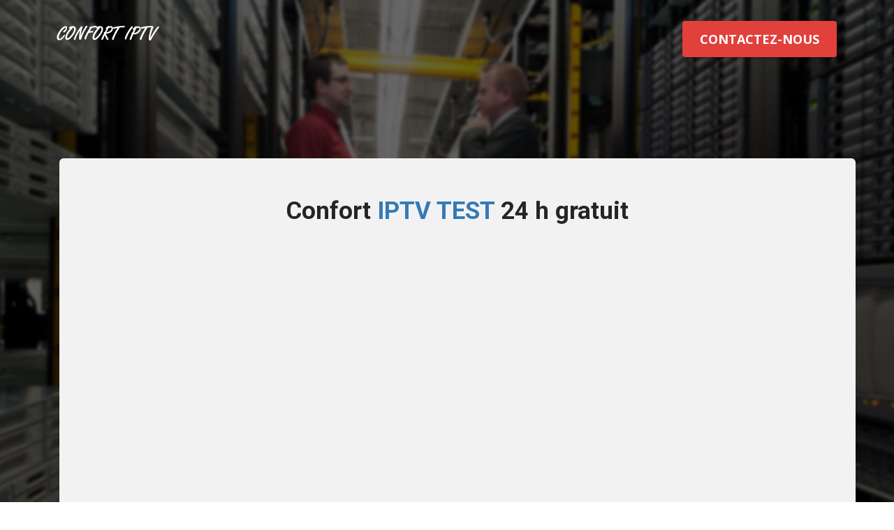

--- FILE ---
content_type: text/html
request_url: https://v2.confortiptv.com/iptv_test.html
body_size: 1517
content:

<!DOCTYPE html>
<html lang="FR" class="js">
	
<head>
			
		<title>TEST IPTV Francophone N°1 en France ✅ Test iptv gratuit 24 heures</title>
<meta name="description" content="ll➤ Confort IPTV ✅ TEST IPTV France 5.83&euro; le mois ! ☀️ Test gratuit 24h sans engagement ! TEST France IPTV canal+ Multisports Amazon Prime Video Adulte Belgique Suisse XXX VOD TEST - Toutes vos chaînes IPTV que vous recherchez sont sur notre Serveur IPTV avec guide tv epg"/>
<meta name="author" content="https://v2.confortiptv.com/iptv_test.html">
<meta charset="utf-8">
<meta name="viewport" content="width=device-width, initial-scale=1.0">
		
		
		<link rel="shortcut icon" href="images/ico/favicon.png">
		<link href="images/ico/favicon.ico" rel="shortcut icon" type="image/x-icon">
		<link href="images/ico/favicon.ico" rel="icon" type="image/x-icon">
		

		
		<link rel="stylesheet" href="assets/css/bootstrap.css">
		
		
		<link rel="stylesheet" href="lib/font-awesome-4.3.0/css/font-awesome.min.css">
		
		
		<link rel="stylesheet" href="lib/owl.carousel/owl-carousel/owl.carousel.css"/>
		<link rel="stylesheet" href="lib/owl.carousel/owl-carousel/owl.theme.css"/>
		
		
		<link href="css/font.css" rel="stylesheet">
		<link href="css/style.css" rel="stylesheet">
		<link href="css/color.css" rel="stylesheet">
		
		
		<!--[if lt IE 9]>
			<script src="js/html5shiv.js"></script>
			<script src="js/respond.min.js"></script>
		<![endif]-->
		
		
		
	</head>
	<body>
		
		<div class="home-area parallax">
			<div class="container">
			
				<div class="top-bar">
					<div class="row">
						<div class="col-md-6 col-sm-6 mobile-center">
							<div class="logo">
								<a href="/"><img src="images/logo.png" alt="Serveur IPTV"/></a>
							</div>
						</div>
						<div class="col-md-6 col-sm-6 text-right mobile-center">
						<a href="contact.html" class="button red"><strong>CONTACTEZ-NOUS</strong> </a> 
						&nbsp;&nbsp;
				
						</div>
					</div>
				</div>
		
		
		<div class="more-features-area" id="more-feature">
			<div class="container">
				<div class="section-head">
					<div class="row text-center">
						<div class="col-md-3"></div>
						
						<div class="col-md-3"></div>
					</div>
				</div>
				
				
			</div>
		</div>
		
		

		
		
		
			<div class="form-area" id="form-area">
			<div class="container">
				<div class="form-area-box-outer">
					<div class="form-area-box">
						<div class="section-head">
							<div class="row text-center">
								<div class="col-md-3"></div>
								<div class="col-md-6">
									<h3>Confort <a href="/iptv_test.html">IPTV TEST</a> 24 h gratuit</a></h3><br> 

								</div>

							</div>
						
						</div>
						<div class="row">
							<div class="col-md-2 col-sm-3"></div>
							<div class="col-md-8 col-sm-6">
						<Iframe src="https://smart.confortiptv.com/test/" width="100%" height="1100px" scrolling="no"></Iframe>
						
						
												
<h3> Retour au <a href="/">IPTV</a> </h3>		
								</div>
							</div>
							<div class="col-md-2 col-sm-3"></div>
						</div>
						
					</div>
				</div>
			</div>
		</div>
		
			
		
		
		
		
		
		
		
		<div class="contact-info-area parallax">
			<div class="container">
			<div class="col-md-2">	
								<ul class="payment-methods">
							
								</ul>
</div>
				<div class="row text-center">
					<div class="col-md-2"></div>
					<div class="col-md-4">
						<img src="images/marker.png" alt="marker"/>
						<h6>Besoin d'assistance?</h6>
						<p>confortiptv.com<br/> <a href="/" title="france iptv">France</a> <br/> Email: support (at) confortiptv.com <br/>Site Web: confortiptv.com</p>
						<ul class="social-buttons">
							
						<li></li>
							
							<li></li>
						</ul>
					</div>
					<div class="col-md-4"></div>
				</div>
			</div>
		</div>
		
		<div class="footer-bar">
			<div class="container">
				<div class="row text-center">
					<div class="col-md-12">
							<p>Made with <font color="red">&#10084;</font> in Paris &  Tous droits réservés Copyright © 2014 - 2024 <a href="/" title="test france iptv">Confortiptv.com</a> <br> <a href="https://suisse.iptvod.com/" title="IPTV SUISSE">IPTV SUISSE</a> | <a href="/" title="IPTV">IPTV</a>  |  <a href="https://fr.proiptv.tv/test-iptv/" title="test iptv" alt="test iptv" id="test iptv">Test IPTV</a>  | <a href="https://belgique.iptvod.com/" title="IPTV Belgique">IPTV Belgique</a>  | <a hre | <a href="/" title="France IPTV">France IPTV</a> |  <a href="/iptv_test.html" title="iptv test">iptv test</a> </p>
					</div>
				</div>
			</div>
		</div>
		
		
		
		
		<script src="js/jquery.js"></script>
		<script src="assets/js/bootstrap.min.js"></script>
		
		
		<script src="lib/jquery-parallax/scripts/jquery.parallax-1.1.3.js"></script>
		
		
		<script src="lib/owl.carousel/owl-carousel/owl.carousel.min.js"></script>
		
		
		<script src="js/jquery.ajaxchimp.min.js"></script>	
	
		
		<script src="js/custom.js" type="text/javascript"></script>
		
		

		
	</body>

</html>


--- FILE ---
content_type: text/css
request_url: https://v2.confortiptv.com/css/font.css
body_size: 185
content:
@import url(https://fonts.googleapis.com/css?family=Roboto:400,100,100italic,300,300italic,400italic,500,500italic,700,700italic,900,900italic);
@import url(https://fonts.googleapis.com/css?family=Open+Sans:400,300,300italic,400italic,600,600italic,700,700italic,800,800italic);

h1,h2,h3,h4,h5,h6{
	font-family: 'Roboto', sans-serif;
	font-weight:400;
}
body,p,ul,blockquote{
	font-family: 'Open Sans', sans-serif;
	font-weight:400;
}
body{
	font-size:15px;
}

h1,.h1-like{
	font-size:60px;
	line-height:72px;
}
h2,.h2-like{
	font-size:48px;
	line-height:54px;
}
h3,.h3-like{
	font-size:35px;
	line-height:42px;
}
h4,.h4-like{
	font-size:28px;
	line-height:36px;
}
h5,.h5-like{
	font-size:25px;
	line-height:30px;
}
h6,.h6-like{
	font-size:20px;
	line-height:24px;
}
p,.p-like{
	font-size:15px;
	line-height:26px;
}
blockquote{
	font-size:17px;
	line-height:28px;
	font-style:italic;
}


--- FILE ---
content_type: text/css
request_url: https://v2.confortiptv.com/css/style.css
body_size: 2348
content:
/*
1. RESET CSS
2. Common CSS
3. Home Area CSS
4. Features Area CSS
5. Features More Area CSS
6. CTA Area CSS
7. Pricing Area CSS
8. Testimonial Area CSS
9. Form Area CSS
10. Clients Area CSS
11. Contact Info Area CSS
12. Footer Bar Area CSS
13. Coustom Media Query CSS
*/

/* ##################### RESET CSS  ##################### */

html, body, div, span, applet, object, iframe,
h1, h2, h3, h4, h5, h6, p, blockquote, pre,
a, abbr, acronym, address, big, cite, code,
del, dfn, em, font, ins, kbd, q, s, samp,
small, strike, strong, tt, var,
b, u, i, center,
dl, dt, dd, ol, ul, li,
fieldset, form, label, legend,
table, caption, tbody, tfoot, thead, tr, th, td {
	margin: 0;
	padding: 0;
	border: 0;
	outline: 0;
	vertical-align: baseline;
	background: transparent;
}
img{
	margin: 0;
	padding: 0;
	border: 0;
	outline: 0;
	background: transparent;
}
body {
	line-height: 1;
}
ol, ul {
	list-style: none;
}
blockquote, q {
	quotes: none;
}
blockquote:before, blockquote:after,
q:before, q:after {
	content: '';
	content: none;
}
:focus {
	outline: 0;
}
a:focus {
	outline: 0;
	text-decoration: none;
}
ins {
	text-decoration: none;
}
del {
	text-decoration: line-through;
}
table {
	border-collapse: collapse;
	border-spacing: 0;
}
a {
	text-decoration:none;
	-webkit-transition:all .5s ease;
	-moz-transition:all .5s ease;
	transition:all .5s ease;
}
a:hover {
	text-decoration:none;
}

::-webkit-input-placeholder {
   opacity:1;
}

:-moz-placeholder { /* Firefox 18- */
   opacity:1;
}

::-moz-placeholder {  /* Firefox 19+ */
   opacity:1;
}

:-ms-input-placeholder {  
   opacity:1;
}

img{
	max-width:100%;
}

/* Common CSS */

.no-padding{
	padding:0;
}
.no-margin{
	margin:0;
}
.no-shadow{
	-moz-box-shadow: 0 0 0 rgba(0,0,0,0) !important;
	-webkit-box-shadow: 0 0 0 rgba(0,0,0,0) !important;
	box-shadow: 0 0 0 rgba(0,0,0,0) !important;
}
.relative{
	position:relative;
}
.button{
	line-height:52px;
	display:inline-block;
	padding:0 25px;
	font-size:18px;
	-moz-border-radius: 4px;
	-webkit-border-radius: 4px;
	border-radius: 4px;
	-moz-box-shadow: 1px 2px 2px rgba(0,0,0,.27);
	-webkit-box-shadow: 1px 2px 2px rgba(0,0,0,.27);
	box-shadow: 1px 2px 2px rgba(0,0,0,.27);
}
.button img{
	margin-left:3px;
}

.section-head{
	padding:55px 0;
}
.section-head h3{
	font-weight:700;
	padding-bottom:10px;
}

/*Home Area CSS*/

.home-area{
	background: url(../images/bg/home.jpg) fixed;
	background-size:cover;
}
.top-bar{
	padding:30px 0;
}
.logo{
	padding-bottom:30px;
}
.home-more-area{
	padding:70px 0;
}
.home-right{}
.home-right ul{}
.home-right ul li{
	display:inline-block;
	margin: 5px;
}

.featured-offer{
	position:relative;
	width:110px;
	z-index:9;
	padding-top:10px;
	margin:-60px auto 60px;
}
.featured-offer-innr{
	position:relative;
	z-index:10;
}
.featured-offer:before{
	position:absolute;
	top:0;
	left:0;
	width:110px;
	height:110px;
	content:"";
	z-index:8;
	border-radius:50%;
}
.featured-offer:after{
	position:absolute;
	top:5px;
	left:0;
	width:110px;
	height:110px;
	content:"";
	z-index:7;
	border-top-left-radius:50%;
	border-top-right-radius:50%;
	border-bottom-left-radius:50%;
	-webkit-transform:rotate(45deg);
	-moz-transform:rotate(45deg);
	-ms-transform:rotate(45deg);
	-o-transform:rotate(45deg);
	transform:rotate(45deg);
}

.home-right h2{
	font-weight:700;
	text-transform:uppercase;
	padding:15px 0;
}
.home-right h5{
	text-transform:uppercase;
	padding-bottom:25px;
}


/*Features Area CSS*/

.features-area-box{
	padding:45px 15px 0 15px;
	margin-top:-40px;
	margin-bottom:60px;
	position:relative;
	z-index:10;
	border-radius:6px;
}
.features-area-box-outer{
	position:relative;
}
.features-area-box:before{
	position:absolute;
	right:0;
	bottom:-25px;
	width:50.5%;
	height:40px;
	content:"";
	-webkit-transform:rotate(-3deg);
	-moz-transform:rotate(-3deg);
	-ms-transform:rotate(-3deg);
	-o-transform:rotate(-3deg);
	transform:rotate(-3deg);
	z-index:9;
}
.features-area-box:after{
	position:absolute;
	left:0;
	bottom:-25px;
	width:50.5%;
	height:40px;
	content:"";
	-webkit-transform:rotate(3deg);
	-moz-transform:rotate(3deg);
	-ms-transform:rotate(3deg);
	-o-transform:rotate(3deg);
	transform:rotate(3deg);
	z-index:9;
}
.features-area-box-outer:before{
	position:absolute;
	right:0;
	bottom:-45px;
	width:50.5%;
	height:60px;
	content:"";
	-webkit-transform:rotate(-3deg);
	-moz-transform:rotate(-3deg);
	-ms-transform:rotate(-3deg);
	-o-transform:rotate(-3deg);
	transform:rotate(-3deg);
	z-index:8;
}
.features-area-box-outer:after{
	position:absolute;
	left:0;
	bottom:-45px;
	width:50.5%;
	height:60px;
	content:"";
	-webkit-transform:rotate(3deg);
	-moz-transform:rotate(3deg);
	-ms-transform:rotate(3deg);
	-o-transform:rotate(3deg);
	transform:rotate(3deg);
	z-index:8;
}
.single-feature{
	padding:0 10px 30px 10px;
}
.single-feature h6{
	text-transform:uppercase;
	font-weight:00;
	padding:28px 0 24px;
}
.fetu-line{
	margin:0 auto;
	width:140px;
	height:1px;
	margin-bottom:24px;
	position:relative;
}
.fetu-line:after{
	position:absolute;
	width:70px;
	height:1px;
	content:"";
	top:-6px;
	left:50%;
	margin-left:-35px;
}
.fetu-line:before{
	position:absolute;
	width:70px;
	height:1px;
	content:"";
	bottom:-6px;
	left:50%;
	margin-left:-35px;
}

/*Features More Area CSS*/

.more-features-area{
	padding-bottom:30px;
}
.single-more-features{
	position:relative;
	padding-left:90px;
	margin-bottom:60px;
}
.single-more-features img{
	position:absolute;
	top:0;
	left:0;
}
.single-more-features h6{
	position:relative;
	padding-bottom:10px;
	margin-bottom:12px;
}
.single-more-features h6:after{
	position:absolute;
	bottom:0;
	left:0;
	content:"";
	height:1px;
	width:50px;
}

/*CTA Area CSS*/

.cta-area{
	background: url(../images/bg/cta.jpg) fixed;
	background-size:cover;
	padding:30px 0;
}

.cta-offer{
	position:relative;
}
.offer-pos{
	position:absolute;
	top:20px;
	right:40px;
}
.offer{
	position:relative;
	width:110px;
	z-index:9;
	padding-top:30px;
	text-align:center;
}
.offer-innr{
	position:relative;
	z-index:10;
}
.offer:before{
	position:absolute;
	top:0;
	left:0;
	width:110px;
	height:110px;
	content:"";
	z-index:8;
	border-radius:50%;
}
.offer:after{
	position:absolute;
	top:5px;
	left:0;
	width:110px;
	height:110px;
	content:"";
	z-index:7;
	border-top-left-radius:50%;
	border-top-right-radius:50%;
	border-bottom-left-radius:50%;
	-webkit-transform:rotate(45deg);
	-moz-transform:rotate(45deg);
	-ms-transform:rotate(45deg);
	-o-transform:rotate(45deg);
	transform:rotate(45deg);
}

.cta-area h5{
	margin:5px 0;
}
.cta-area h1{
	font-weight:700;
}
.cta-area .button{
	margin-top:50px;
}


/*Pricing Area CSS*/

.single-pricing{
	border-radius:6px;
	overflow:hidden;
	margin-bottom:30px;
}
.single-pricing .top{
	padding:18px 35px;
	position:relative;
}
.single-pricing .top-outer{
	position:relative;
}
.single-pricing .top:before{
	position:absolute;
	right:0;
	bottom:-7px;
	width:50.5%;
	height:20px;
	content:"";
	-webkit-transform:rotate(-4deg);
	-moz-transform:rotate(-4deg);
	-ms-transform:rotate(-4deg);
	-o-transform:rotate(-4deg);
	transform:rotate(-4deg);
	z-index:9;
}
.single-pricing .top:after{
	position:absolute;
	left:0;
	bottom:-7px;
	width:50.5%;
	height:20px;
	content:"";
	-webkit-transform:rotate(4deg);
	-moz-transform:rotate(4deg);
	-ms-transform:rotate(4deg);
	-o-transform:rotate(4deg);
	transform:rotate(4deg);
	z-index:9;
}
.single-pricing .top-outer:before{
	position:absolute;
	right:0;
	bottom:-15px;
	width:50.5%;
	height:20px;
	content:"";
	-webkit-transform:rotate(-4deg);
	-moz-transform:rotate(-4deg);
	-ms-transform:rotate(-4deg);
	-o-transform:rotate(-4deg);
	transform:rotate(-4deg);
	z-index:8;
}
.single-pricing .top-outer:after{
	position:absolute;
	left:0;
	bottom:-15px;
	width:50.5%;
	height:20px;
	content:"";
	-webkit-transform:rotate(4deg);
	-moz-transform:rotate(4deg);
	-ms-transform:rotate(4deg);
	-o-transform:rotate(4deg);
	transform:rotate(4deg);
	z-index:8;
}

.single-pricing .top img{
	display:inline-block;
	position:relative;
	top:-3px;
}
.single-pricing .top h4{
	display:inline-block;
	padding-left:20px;
	font-weight:700;
	line-height:78px;
}

.single-pricing .bottom{
	border:1px solid #dedede;
	border-top:0;
	border-bottom-left-radius:6px;
	border-bottom-right-radius:6px;
	padding-bottom:40px;
}
.single-pricing .bottom h2{
	font-weight:700;
	padding-top:50px;
}
.single-pricing .bottom h2 small{
	font-weight:400;
	font-size:24px;
}
.single-pricing .bottom h2 span{
	font-weight:400;
	font-size:24px;
}
.single-pricing .bottom h2{
	padding-bottom:16px;
}
.single-pricing .bottom ul{
	padding:25px 0 30px;
}
.single-pricing .bottom ul li{
	line-height:35px;
}
.price-line{
	margin:0 auto;
	width:140px;
	height:1px;
	position:relative;
}
.price-line:after{
	position:absolute;
	width:70px;
	height:1px;
	content:"";
	top:-6px;
	left:50%;
	margin-left:-35px;
}
.price-line:before{
	position:absolute;
	width:70px;
	height:1px;
	content:"";
	bottom:-6px;
	left:50%;
	margin-left:-35px;
}

/*Testimonial Area CSS*/

.testimonial-innr{
	background: url(../images/bg/testimonial.jpg) fixed;
	background-size:cover;
	padding:75px 0 110px;
}
.client-img img{
	border-radius:50%;
}
.quote{
	padding:35px 0 25px
}
.single-testimonial blockquote{
	padding-bottom:18px;
}

/*Form Area CSS*/


.form-area-box{
	padding:0 15px 30px 15px;
	margin-top:-40px;
	margin-bottom:60px;
	position:relative;
	z-index:10;
	border-radius:6px;
}
.form-area-box-outer{
	position:relative;
}
.form-area-box:before{
	position:absolute;
	right:0;
	bottom:-25px;
	width:50.5%;
	height:40px;
	content:"";
	-webkit-transform:rotate(-3deg);
	-moz-transform:rotate(-3deg);
	-ms-transform:rotate(-3deg);
	-o-transform:rotate(-3deg);
	transform:rotate(-3deg);
	z-index:9;
}
.form-area-box:after{
	position:absolute;
	left:0;
	bottom:-25px;
	width:50.5%;
	height:40px;
	content:"";
	-webkit-transform:rotate(3deg);
	-moz-transform:rotate(3deg);
	-ms-transform:rotate(3deg);
	-o-transform:rotate(3deg);
	transform:rotate(3deg);
	z-index:9;
}
.form-area-box-outer:before{
	position:absolute;
	right:0;
	bottom:-45px;
	width:50.5%;
	height:60px;
	content:"";
	-webkit-transform:rotate(-3deg);
	-moz-transform:rotate(-3deg);
	-ms-transform:rotate(-3deg);
	-o-transform:rotate(-3deg);
	transform:rotate(-3deg);
	z-index:8;
}
.form-area-box-outer:after{
	position:absolute;
	left:0;
	bottom:-45px;
	width:50.5%;
	height:60px;
	content:"";
	-webkit-transform:rotate(3deg);
	-moz-transform:rotate(3deg);
	-ms-transform:rotate(3deg);
	-o-transform:rotate(3deg);
	transform:rotate(3deg);
	z-index:8;
}


.form input[type="text"],.form input[type="email"]{
	width:100%;
	height:55px;
	border-radius:3px 0 0 3px;
	border:none;
	padding-left:15px;
	margin:7px 0;
	border:1px solid #cacaca;
}
.form input[type="submit"]{
	line-height:55px;
	text-align:center;
	display:inline-block;
	width:100%;
	border-radius:0 3px 3px 0;
	font-size:20px;
	font-weight:600;
	border:none;
	margin:7px 0;
	-webkit-transition: all .5s ease;
	-moz-transition: all .5s ease;
	transition: all .5s ease;
}
.contact-form{
	padding-bottom:20px;
}

.subscription-success, .subscription-failed {
    display: none
}
.contact-form .success, .contact-form .error {
    display: none;
    font-weight: 300 !important;
}


.payment-methods{
	padding-top:10px;
}
.payment-methods li{
	display:inline-block;
	margin:0 1px;
}

/*Clients Area CSS*/

.clients-area{
	padding:30px 0;
}
.clients-area ul li{
	display:inline-block;
	padding:20px 25px;
}

/*Contact Info Area CSS*/

.contact-info-area{
	background: url(../images/bg/map.jpg) fixed;
	background-size:cover;
	padding:70px 0;
}
.contact-info-area h6{
	padding-bottom:20px;
}
.social-buttons{
	padding-top:20px;
}
.social-buttons li{
	display:inline-block;
	height:25px;
	width:auto;
	overflow:hidden;
	max-width:100px;
}

/*Footer Bar Area CSS*/

.footer-bar{
	padding:20px 0;
}
/*Coustom Media Query CSS*/

@media only screen and (min-width: 768px) and (max-width: 991px) {
	
	.parallax {
		background-attachment: scroll !important;
		background-position: center top !important;
		background-size: cover !important;
		height: auto;
		margin: 0 auto;
		width: 100%;
	}
		
	.tab-center{
		text-align:center;
	}
}

@media only screen and (max-width: 767px) {
	.parallax {
		background-attachment: scroll !important;
		background-position: center top !important;
		background-size: cover !important;
		height: auto;
		margin: 0 auto;
		width: 100%;
	}
	
	.mobile-center{
		text-align:center;
	}
}


--- FILE ---
content_type: text/css
request_url: https://v2.confortiptv.com/css/color.css
body_size: 407
content:
.home-area,
.red,
.blue,
.black,
.button.red:hover,
.button.blue:hover,
.button.dark-blue:hover,
.dark-blue,
.single-testimonial,
.single-testimonial h5 small,
.contact-info-area,
.offer,
.cta-area h5{
	color:#fff;
}

.red-color h2,
.red-color h2 small{
	color:#e2403b;
}
.red,
.red:after,
.red:before,
.featured-offer:before,
.featured-offer:after,
.offer:before,
.offer:after{
	background:#e2403b;
}
.button.red:hover{
	background:#D7312D;
}
.button.black{
	background:#4e4e4e;
}

.orange{
	color:#313131;
}
.orange{
	background:#fdb902;
}
.button.orange:hover{
	background:#F0A602;
}
.cta-area h1{
	color:#38bfff;
}
.blue-color h2,
.blue-color h2 small{
	color:#3db39e;
}
.blue,
.blue:after,
.blue:before{
	background:#3db39e;
}
.button.blue:hover{
	background:#2EAA91;
}

.dark-blue-color h2,
.dark-blue-color h2 small{
	color:#269dd6;
}
.dark-blue,
.dark-blue:after,
.dark-blue:before,
.owl-theme .owl-controls .owl-page span{
	background:#269dd6;
}
.button.dark-blue:hover{
	background:#269dd6;
}

.section-head h3{
	color:#252525;
}
.section-head p{
	color:#4f4f4f;
}
.features-area-box,
.features-area-box:before,
.features-area-box:after,
.form-area-box,
.form-area-box:before,
.form-area-box:after{
	background:#f2f2f2;
}
.features-area-box-outer:before,
.features-area-box-outer:after,
.single-pricing .top-outer:before,
.single-pricing .top-outer:after,
.form-area-box-outer:before,
.form-area-box-outer:after{
	background:#dedede;
}

.single-feature h6{
	color:#292929;
}
.single-feature p{
	color:#6d6d6d;
}

.single-more-features h6:after{
	background:#d7d7d7;
}
.single-more-features p{
	color:#7b7a7a;
}
.single-pricing .bottom ul li{
	color:#757575;
}

.footer-bar{
	color:#adadad;
}
.footer-bar a{
	color:#269dd6;
}
.fetu-line,
.fetu-line:before,
.fetu-line:after,
.price-line,
.price-line:before,
.price-line:after{
	background:#afafaf;
}


--- FILE ---
content_type: application/javascript
request_url: https://v2.confortiptv.com/js/custom.js
body_size: 1013
content:
jQuery(function () {
	"use strict";
    
    /*global jQuery, $*/
	jQuery(document).ready(function(){
		
		
		// Parallax 
		$('.home-area').parallax("50%", 0.1);
		$('.cta-area').parallax("50%", 0.1);
		$('.testimonial-innr').parallax("50%", 0.1);
		$('.contact-info-area').parallax("50%", 0.1);
		
		// OWL Carousel
		$("#owl-example").owlCarousel({
 
			autoPlay: 3000, //Set AutoPlay to 3 seconds
			singleItem:true
 
		});
		
		// go-to-form
		jQuery(window).bind('scroll', function(e) {
			parallax();
		});
			
			jQuery('.more-feature').on('click', function() {
				jQuery('html, body').animate({ scrollTop:$('#more-feature').offset().top - 0 }, 1500,
				function() {
					parallax();
				});
				return false;
			});
			
			jQuery('.go-form').on('click', function() {
				jQuery('html, body').animate({ scrollTop:$('#form-area').offset().top - 0 }, 1500,
				function() {
					parallax();
				});
				return false;
			});

		function parallax() {
			var scrollPosition = $(window).scrollTop();
		}
		
	});
	
	



	
// Function for email address validation
	function isValidEmail(emailAddress) {

	var pattern = new RegExp(/^(("[\w-\s]+")|([\w-]+(?:\.[\w-]+)*)|("[\w-\s]+")([\w-]+(?:\.[\w-]+)*))(@((?:[\w-]+\.)*\w[\w-]{0,66})\.([a-z]{2,6}(?:\.[a-z]{2})?)$)|(@\[?((25[0-5]\.|2[0-4][0-9]\.|1[0-9]{2}\.|[0-9]{1,2}\.))((25[0-5]|2[0-4][0-9]|1[0-9]{2}|[0-9]{1,2})\.){2}(25[0-5]|2[0-4][0-9]|1[0-9]{2}|[0-9]{1,2})\]?$)/i);

		return pattern.test(emailAddress);

	};	
	/* =================================
	  CONTACT FORM         
	=================================== */
    $("#contactform").submit(function (e) {
        e.preventDefault();
        var name = $("#cf-name").val();
        var email = $("#cf-email").val();
        var message = $("#cf-phone").val();
        var dataString = 'name=' + name + '&email=' + email + '&phone=' + message;

        function isValidEmail(emailAddress) {
            var pattern = new RegExp(/^((([a-z]|\d|[!#\$%&'\*\+\-\/=\?\^_`{\|}~]|[\u00A0-\uD7FF\uF900-\uFDCF\uFDF0-\uFFEF])+(\.([a-z]|\d|[!#\$%&'\*\+\-\/=\?\^_`{\|}~]|[\u00A0-\uD7FF\uF900-\uFDCF\uFDF0-\uFFEF])+)*)|((\x22)((((\x20|\x09)*(\x0d\x0a))?(\x20|\x09)+)?(([\x01-\x08\x0b\x0c\x0e-\x1f\x7f]|\x21|[\x23-\x5b]|[\x5d-\x7e]|[\u00A0-\uD7FF\uF900-\uFDCF\uFDF0-\uFFEF])|(\\([\x01-\x09\x0b\x0c\x0d-\x7f]|[\u00A0-\uD7FF\uF900-\uFDCF\uFDF0-\uFFEF]))))*(((\x20|\x09)*(\x0d\x0a))?(\x20|\x09)+)?(\x22)))@((([a-z]|\d|[\u00A0-\uD7FF\uF900-\uFDCF\uFDF0-\uFFEF])|(([a-z]|\d|[\u00A0-\uD7FF\uF900-\uFDCF\uFDF0-\uFFEF])([a-z]|\d|-|\.|_|~|[\u00A0-\uD7FF\uF900-\uFDCF\uFDF0-\uFFEF])*([a-z]|\d|[\u00A0-\uD7FF\uF900-\uFDCF\uFDF0-\uFFEF])))\.)+(([a-z]|[\u00A0-\uD7FF\uF900-\uFDCF\uFDF0-\uFFEF])|(([a-z]|[\u00A0-\uD7FF\uF900-\uFDCF\uFDF0-\uFFEF])([a-z]|\d|-|\.|_|~|[\u00A0-\uD7FF\uF900-\uFDCF\uFDF0-\uFFEF])*([a-z]|[\u00A0-\uD7FF\uF900-\uFDCF\uFDF0-\uFFEF])))\.?$/i);
            return pattern.test(emailAddress);
        };
        if (isValidEmail(email) && (message.length > 1) && (name.length > 1)) {
            $.ajax({
                type: "POST",
                url: "sendmail.php",
                data: dataString,
                success: function () {
                    $('.success').fadeIn(1000);
                    $('.error').fadeOut(500);
                }
            });
        }
        else {
            $('.error').fadeIn(1000);
            $('.success').fadeOut(500);
        }
        return false;
    });	
	
}());